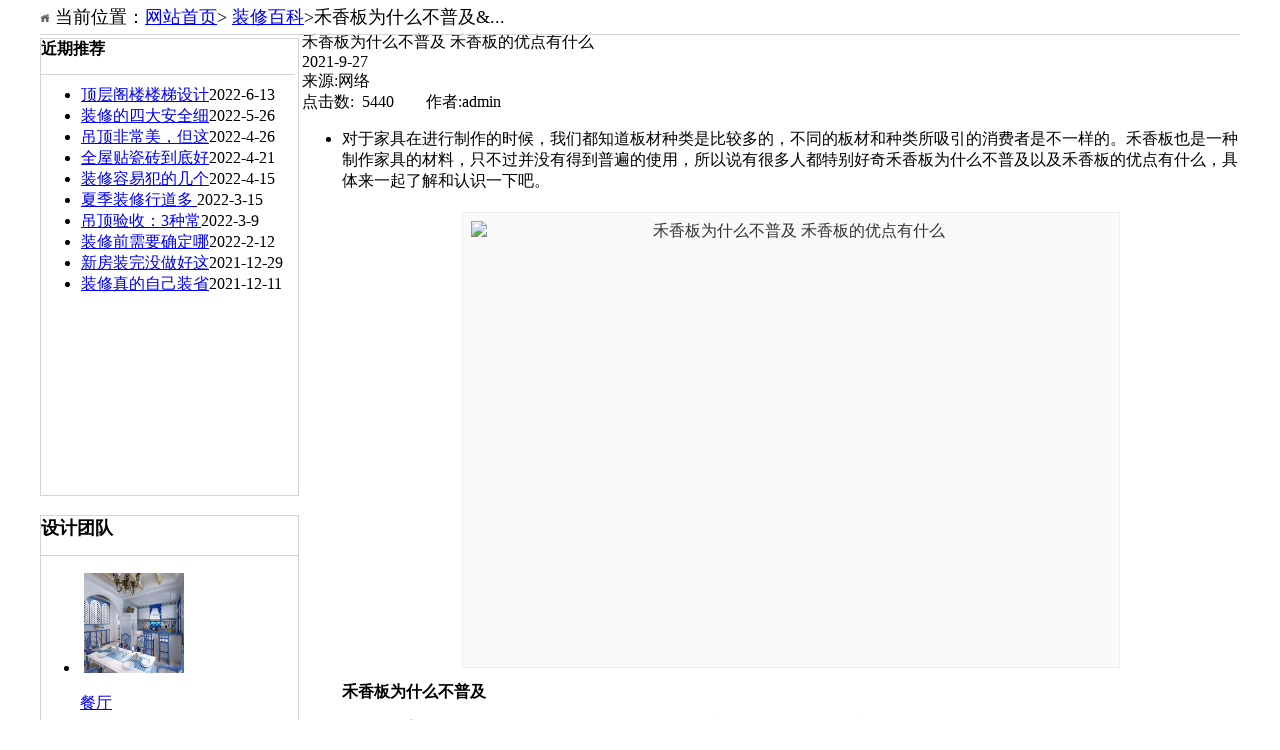

--- FILE ---
content_type: text/html
request_url: http://jsydzs.top/557/557/385
body_size: 26980
content:

<!DOCTYPE html>
<html>
<head>
<meta http-equiv="Content-Type" content="text/html; charset=UTF-8"/>
<meta content="IE=edge,chrome=1" http-equiv="X-UA-Compatible">
<meta name="format-detection" content="telephone=no" />
<!--[if lte IE 7]><script>window.location.href='/manager/ie6.html?referrer='+location.href;</script><![endif]-->

<title>禾香板为什么不普及&nbsp;禾香板的优点有什么</title>
<meta content="家装,公装,泗洪装修,泗洪集成墙板,泗洪美娅莱斯,宿迁美娅莱斯,美娅莱斯,卫浴,装饰,装修知识,装修图片,房价,泗洪房价,jsydzs.top,jsydzs.com,异德,江苏异德,江苏异德装饰,异德装饰设计" name="keywords"/>
<meta content="	对于家具在进行制作的时候，我们都知道板材种类是比较多的，不同的板材和种类所吸引的消费者是不一样的。禾香板也是一种制作家具的材料，只不过并没有得到普遍的使用，所以说有很多人都特别好奇禾香板为什么不普及以及禾香板的优点有什么，具体来一起了解和认识一下吧。


	


	禾香板为什么不普及


	禾香板不普及的原因有：人们的认识不够，无法满足市场上的需求以及生产时间上有制约。


	1、据了解禾香板产业园投产，只是其中的一个产业园投产，产能是提升了一部分，一定程度上是缓解了市场的需求量，而市场的需求量是巨大" name="description"/>

<link href="/upfile/files/favicon.ico" type="image/x-icon" rel="icon">
<link href="/upfile/files/favicon.ico" type="image/x-icon" rel="shortcut icon">
<link type="text/css" rel="stylesheet" href="/manager/css/common.css" />
<link type="text/css" rel="stylesheet" href="/manager/css/style.css" />
<link type="text/css" rel="stylesheet" href="/manager/css/upDateStyle.css" />
<link type="text/css" rel="stylesheet" href="/manager/css/coupon/coupon.css" />
<link type="text/css" rel="stylesheet" href="/manager/css/animate.min.css" />
<script type="text/javascript" src="/manager/js/jquery-1.7.2.min.js"></script>
<script type="text/javascript" src="/inc/widget/ckplayer6.2/js/offlights.js"></script>
<script type="text/javascript" src="/inc/widget/ckplayer6.2/ckplayer/ckplayer.js" charset="utf-8"></script>
<script type="text/javascript" src="/manager/js/md5.js"></script>
<script type="text/javascript" src="/manager/js/updateStyle.js"></script>
<script src="/manager/js/jquery.SuperSlide.source.js"></script>
<script src="/manager/js/layer/layer.js"></script>
<script src="/manager/js/laypage/laypage.js"></script>
<script type="text/javascript" src="/manager/js/layer/extend/layer.ext.js"></script>
<script src="/inc/style.asp"></script>
<script type="text/javascript" src="/manager/js/wow.min.js"></script>
<script>
new WOW().init();
window.top["BNPage"]=0;
</script>
<style type="text/css">
body{width:1200px;margin:0 auto;
}
html {overflow-x:hidden; overflow-y:auto;} /*用来隐藏html的滚动条*/
.fwtop {background: none repeat scroll 0 0;}.fwbottom {background:  none repeat scroll 0 0;}
</style>

</head>
<body  onLoad="setTimeout(function() { window.scrollTo(0, 1) }, 100);">

<div id="BNreturnTopDiv"></div>
<div class="fwmain" style="position:relative;height:1031px;min-height:10px;position:relative;" rel="17"><div class="label labelDis news_detail calcFwmainHeight" id="158" rel="158" titles="文章内容"  locked="1" usestate="1" style='width:938px;height:999px;z-index:100;left:262px;top:32px;position:absolute;margin-left:0px;'>	<div id="jzgc158" class="label_content articleContent" style="">	<div class="news_detail_title">禾香板为什么不普及&nbsp;禾香板的优点有什么</div>	<div class="news_detail_info">					<div class="news_detail_time">2021-9-27</div>					<div class="news_detail_from">来源:网络</div>					<div class="news_detail_tool">点击数: &nbsp;5440 &nbsp; &nbsp; &nbsp; &nbsp;作者:admin					</div>		<div class="clear"></div>	</div>	<div id="mcontent" class="news_detail_cont">		<ul id="articleContent"><li><p style="margin-top:16px;margin-bottom:16px;padding:0px;font-family:" line-height:28px;color:#333333;font-size:16px;white-space:normal;"=""> <span style="font-family:NSimSun;font-size:16px;">对于家具在进行制作的时候，我们都知道板材种类是比较多的，不同的板材和种类所吸引的消费者是不一样的。禾香板也是一种制作家具的材料，只不过并没有得到普遍的使用，所以说有很多人都特别好奇禾香板为什么不普及以及禾香板的优点有什么，具体来一起了解和认识一下吧。</span> 
	</p>
<center style="margin:0px;padding:0px;color:#333333;font-family:" font-size:16px;white-space:normal;"=""> <img alt="禾香板为什么不普及 禾香板的优点有什么" src="https://imgs.bzw315.com/upload/2021/9/26/637682462203179376.jpg" width="640" height="438" border="0" vspace="0" title="禾香板为什么不普及 禾香板的优点有什么" style="margin:20px auto 8px;padding:8px;border-width:1px;border-style:solid;border-color:#EEEEEE;display:block;background-color:#FAFAFA;width:640px;height:438px;max-width:760px !important;" /> 
		</center>
<h2 style="margin:0px;padding:0px;font-family:" font-size:16px;color:#333333;white-space:normal;"=""> <span style="font-family:NSimSun;font-size:16px;">禾香板为什么不普及</span> 
			</h2>
<p style="margin-top:16px;margin-bottom:16px;padding:0px;font-family:" line-height:28px;color:#333333;font-size:16px;white-space:normal;"=""> <strong style="margin:0px;padding:0px;"><span style="font-family:NSimSun;font-size:16px;">禾香板不普及的原因有：人们的认识不够，无法满足市场上的需求以及生产时间上有制约。</span></strong> 
				</p>
<p style="margin-top:16px;margin-bottom:16px;padding:0px;font-family:" line-height:28px;color:#333333;font-size:16px;white-space:normal;"=""> <span style="font-family:NSimSun;font-size:16px;">1、据了解禾香板产业园投产，只是其中的一个产业园投产，产能是提升了一部分，一定程度上是缓解了市场的需求量，而市场的需求量是巨大的，还是满足不了市场的需求量，当然也还是满足不了各大品牌对板材的使用需求。</span> 
			</p>
<p style="margin-top:16px;margin-bottom:16px;padding:0px;font-family:" line-height:28px;color:#333333;font-size:16px;white-space:normal;"=""> <span style="font-family:NSimSun;font-size:16px;">2、禾香板是使用秸秆作为原材料，秸秆是有季节性限制的，这是严重的制约的无醛禾香板的产能，它不同于普通人造板使用木材作为原料，一年四季都有原材料可以供应。所有我想这个也是禾香板为什么不能普及的主要原因。</span> 
				</p>
<p style="margin-top:16px;margin-bottom:16px;padding:0px;font-family:" line-height:28px;color:#333333;font-size:16px;white-space:normal;"=""> <span style="font-family:NSimSun;font-size:16px;">3、之前人们对秸秆利用认识不够，多数的秸秆都被焚烧了，不仅污染环境，还破坏土壤;就是现在在政府大力推广宣传的情况下还是有很多秸秆被焚烧。不过随着社会对环境保护重要性的认识，更多的秸秆被制作成板材，而不是被焚烧，相信那个时候距离禾香板普及不远了。</span> 
			</p>
<center style="margin:0px;padding:0px;color:#333333;font-family:" font-size:16px;white-space:normal;"=""> <img alt="禾香板为什么不普及 禾香板的优点有什么" src="https://imgs.bzw315.com/upload/2021/9/26/637682462203960740.jpg" width="640" height="409" border="0" vspace="0" title="禾香板为什么不普及 禾香板的优点有什么" style="margin:20px auto 8px;padding:8px;border-width:1px;border-style:solid;border-color:#EEEEEE;display:block;background-color:#FAFAFA;width:640px;height:409px;max-width:760px !important;" /> 
				</center>
<h2 style="margin:0px;padding:0px;font-family:" font-size:16px;color:#333333;white-space:normal;"=""> <span style="font-family:NSimSun;font-size:16px;">禾香板的优点有什么</span> 
					</h2>
<p style="margin-top:16px;margin-bottom:16px;padding:0px;font-family:" line-height:28px;color:#333333;font-size:16px;white-space:normal;"=""> <strong style="margin:0px;padding:0px;"><span style="font-family:NSimSun;font-size:16px;">1、坚固性：</span></strong><span style="font-family:NSimSun;font-size:16px;">禾香板的耐用、承重和抗变形能力达到国家刨花板标准，不亚于木质人造板材。欧洲E0级标准，是目前比较环保的人造板材。</span> 
						</p>
<p style="margin-top:16px;margin-bottom:16px;padding:0px;font-family:" line-height:28px;color:#333333;font-size:16px;white-space:normal;"=""> <strong style="margin:0px;padding:0px;"><span style="font-family:NSimSun;font-size:16px;">2、防潮性好：</span></strong><span style="font-family:NSimSun;font-size:16px;">禾香板采用的秸秆纤维原料表面具有大量的天然蜡质层，起到了类似防潮板中石蜡添加剂的防潮、防水功能。</span> 
					</p>
<p style="margin-top:16px;margin-bottom:16px;padding:0px;font-family:" line-height:28px;color:#333333;font-size:16px;white-space:normal;"=""> <strong style="margin:0px;padding:0px;"><span style="font-family:NSimSun;font-size:16px;">3、阻燃：</span></strong><span style="font-family:NSimSun;font-size:16px;">秸秆纤维中富含二氧化硅，属于天然防火物质。其燃烧性就能达到GB8624-B2级要求。使用防火板系列制品，不需作任何防火处理即可直接在各种公共场所使用。遇火只会碳化，不会蔓延燃烧。</span> 
						</p>
<p style="margin-top:16px;margin-bottom:16px;padding:0px;font-family:" line-height:28px;color:#333333;font-size:16px;white-space:normal;"=""> <strong style="margin:0px;padding:0px;"><span style="font-family:NSimSun;font-size:16px;">4、具有隔音和吸音功能：</span></strong><span style="font-family:NSimSun;font-size:16px;">禾香板为均质多孔材料，具有很好的吸音性能。</span> 
					</p>
<p style="margin-top:16px;margin-bottom:16px;padding:0px;font-family:" line-height:28px;color:#333333;font-size:16px;white-space:normal;"=""> <strong style="margin:0px;padding:0px;"><span style="font-family:NSimSun;font-size:16px;">5、环保：</span></strong><span style="font-family:NSimSun;font-size:16px;">市场上的纤维板，刨花板原材料是木头，之所以里面会有E0级，E1级，主要是一个黏合剂。相对于传统的禾香板，它的粘合剂不含任何甲醛，对人体无害。</span> 
						</p>
<p style="margin-top:16px;margin-bottom:16px;padding:0px;font-family:" line-height:28px;color:#333333;font-size:16px;white-space:normal;"=""> <span style="font-family:NSimSun;font-size:16px;">禾香板为什么不普及，禾香板的优点有什么，看过介绍之后，人们是不是已经了解答案了呢。禾香板虽然说也有着很多的优点，但是因为人们对此认识还不是很多，并没有普遍下来，所以说在应用上也并没有普及。不过在未来的发展中，可能这种材料的使用率也会越来越高的。</span> 
					</p>
					<div>
						<strong style="white-space:normal;font-family:NSimSun;font-size:16px;color:#333333;margin:0px;padding:0px;"><span style="text-indent:32px;color:#999999;line-height:1.5;"><span style="line-height:1.5;">&nbsp; &nbsp; 文章转载自官方媒体或其他网站，版权归原创者所有。本站转载旨在使信息更广泛地传播以更好地发挥其价值, 如涉及版权等问题，请作者与本网站联系，本网</span><span style="line-height:1.5;">站核实确认后会尽快予以处理。</span></span></strong><br />
					</div></li></ul>	</div>	<div class="articleContent_other">		<div class="prev-hrie"><a href='/557/557/384'>上一篇:有哪些关于装修的知识值得了解？装修的风格有哪些？</a></div>		<div class="next-hrie"><a href='/557/557/386'>下一篇:卧室可以用臭氧消毒吗&nbsp;臭氧消毒房间多长时间可以入住</a></div>	</div></div></div><script type="text/javascript">$(function(){tlancv('158','262')});</script><div class="label breadcrumbNavigation" id="342" rel="342" titles="面包屑导航"  locked="1" usestate="1" style='width:1200px;height:29px;z-index:100;left:0px;top:5px;position:absolute;margin-left:0px;border-bottom:1px solid #d4d4d4;'>	<div class="location_nav location_nav342" style="background-position:center center;background-repeat:no-repeat;font-size:18px;float:left;">	<img src="/template/images/home.png" style="width:10px;height:10px;">		当前位置：<a style="font-size:18px;" onMouseOver="" onMouseOut="" href="http://jsydzs.top/">网站首页</a>> <a style="font-size:18px;" onMouseOver="" onMouseOut="" href="http://jsydzs.top/557">装修百科</a>>禾香板为什么不普及&...	</div></div><script type="text/javascript">$(function(){tlancv('342','0')});</script> <div class="edit_putHere  block_area" rel="489" id="489" saveTitle="area489" style="width:257px;height:456px;z-index:100;left:0px;top:38px;position:absolute;border:1px solid #d4d4d4; "><div class="label clear" id="492" rel="492" titles="文章列表"  usestate="1" style='width:254px;height:414px;z-index:100;left:0px;top:30px;position:absolute;margin-left:0px;'>	<div id="allabelcontent1" class="label_content articleList492">		<div class="item_list id492">			<ul class="clearfix" id="articlelist492">				<li><a  onMouseOver="" onMouseOut="" title="顶层阁楼楼梯设计原则？楼梯装修的注意要点？" href="/557/557/399">顶层阁楼楼梯设计</a><span class="datetime" id="datetime492">2022-6-13</span></li>				<li><a  onMouseOver="" onMouseOut="" title="装修的四大安全细节&nbsp;拿起本本快记下来吧！" href="/557/557/398">装修的四大安全细</a><span class="datetime" id="datetime492">2022-5-26</span></li>				<li><a  onMouseOver="" onMouseOut="" title="吊顶非常美，但这些选购和安装事项你必须要知道" href="/557/557/397">吊顶非常美，但这</a><span class="datetime" id="datetime492">2022-4-26</span></li>				<li><a  onMouseOver="" onMouseOut="" title="全屋贴瓷砖到底好不好？入住3年来说实话！" href="/557/557/396">全屋贴瓷砖到底好</a><span class="datetime" id="datetime492">2022-4-21</span></li>				<li><a  onMouseOver="" onMouseOut="" title="装修容易犯的几个错&nbsp;这8个大部分人躲不开" href="/557/557/395">装修容易犯的几个</a><span class="datetime" id="datetime492">2022-4-15</span></li>				<li><a  onMouseOver="" onMouseOut="" title="夏季装修行道多&nbsp;细节不可忽视" href="/557/557/394">夏季装修行道多 </a><span class="datetime" id="datetime492">2022-3-15</span></li>				<li><a  onMouseOver="" onMouseOut="" title="吊顶验收：3种常见吊顶材料的验收方法" href="/557/557/393">吊顶验收：3种常</a><span class="datetime" id="datetime492">2022-3-9</span></li>				<li><a  onMouseOver="" onMouseOut="" title="装修前需要确定哪些&nbsp;这15项可避免大小问题" href="/557/557/392">装修前需要确定哪</a><span class="datetime" id="datetime492">2022-2-12</span></li>				<li><a  onMouseOver="" onMouseOut="" title="新房装完没做好这4件事&nbsp;多半会毁房子" href="/557/557/391">新房装完没做好这</a><span class="datetime" id="datetime492">2021-12-29</span></li>				<li><a  onMouseOver="" onMouseOut="" title="装修真的自己装省钱吗&nbsp;这几点地方要慎重不然容易被坑" href="/557/557/390">装修真的自己装省</a><span class="datetime" id="datetime492">2021-12-11</span></li>			</ul>		</div>	</div><style type="text/css">.articleList492{}#articlelist492 li a{}#articlelist492 li{float:left;width:100%;}#datetime492,.new_left3{margin-right:5px;}#thum492{width:100px;height:100px;}#summary492{}#more492{;position:absolute;right:0;bottom:0;}#content_box492{}#moreNew492{;}</style>	<div class="label_foot"></div></div><script type="text/javascript">$(function(){tlancv('492','0')});</script><div class="label advertising" id="493" rel="493" titles="文字"  usestate="1" style='width:254px;height:35px;z-index:100;left:0px;top:0px;position:absolute;margin-left:0px;border-bottom:1px solid #d4d4d4;'><div class="label_content advContent text493"><strong><span style="font-size:16px;">近期推荐</span></strong><br /></div></div><script type="text/javascript">$(function(){tlancv('493','0')});</script></div> <div class="edit_putHere  block_area" rel="495" id="495" saveTitle="area495" style="width:257px;height:497px;z-index:100;left:0px;top:515px;position:absolute;border:1px solid #d4d4d4; "><div class="label clear" id="497" rel="497" titles="产品列表"  usestate="1" style='width:257px;height:465px;z-index:100;left:-1px;top:31px;position:absolute;margin-left:0px;'>	<div id="productList497" class="label_content productList497">		<div class="pic_list1 pic_list_roll" id="pic_list497">			<ul class="prolist497" id="prolist497">				<li>					<a  style=""  title="餐厅" href="/570/557/38"><img style="width:100px;height:100px;margin-top:10px;margin-right:4px;margin-left:4px;" src="/upfile/images/空间/餐厅/2.jpg" alt="" title="" onMouseOver="" onMouseOut=""/>					<p class="title" style="" onMouseOver="" onMouseOut="">餐厅</p></a>				</li>				<li>					<a  style=""  title="厨房" href="/570/557/39"><img style="width:100px;height:100px;margin-top:10px;margin-right:4px;margin-left:4px;" src="/upfile/images/空间/厨房/1.jpg" alt="" title="" onMouseOver="" onMouseOut=""/>					<p class="title" style="" onMouseOver="" onMouseOut="">厨房</p></a>				</li>				<li>					<a  style=""  title="儿童房" href="/570/557/40"><img style="width:100px;height:100px;margin-top:10px;margin-right:4px;margin-left:4px;" src="/upfile/images/空间/儿童房/1.jpg" alt="" title="" onMouseOver="" onMouseOut=""/>					<p class="title" style="" onMouseOver="" onMouseOut="">儿童房</p></a>				</li>				<li>					<a  style=""  title="客厅" href="/570/557/41"><img style="width:100px;height:100px;margin-top:10px;margin-right:4px;margin-left:4px;" src="/upfile/images/空间/客厅/5.jpg" alt="" title="" onMouseOver="" onMouseOut=""/>					<p class="title" style="" onMouseOver="" onMouseOut="">客厅</p></a>				</li>				<li>					<a  style=""  title="书房" href="/570/557/42"><img style="width:100px;height:100px;margin-top:10px;margin-right:4px;margin-left:4px;" src="/upfile/images/空间/书房/5.jpg" alt="" title="" onMouseOver="" onMouseOut=""/>					<p class="title" style="" onMouseOver="" onMouseOut="">书房</p></a>				</li>				<li>					<a  style=""  title="卫生间" href="/570/557/43"><img style="width:100px;height:100px;margin-top:10px;margin-right:4px;margin-left:4px;" src="/upfile/images/空间/卫生间/4.jpg" alt="" title="" onMouseOver="" onMouseOut=""/>					<p class="title" style="" onMouseOver="" onMouseOut="">卫生间</p></a>				</li>				<li>					<a  style=""  title="卧室" href="/570/557/44"><img style="width:100px;height:100px;margin-top:10px;margin-right:4px;margin-left:4px;" src="/upfile/images/空间/卧室/3.jpg" alt="" title="" onMouseOver="" onMouseOut=""/>					<p class="title" style="" onMouseOver="" onMouseOut="">卧室</p></a>				</li>				<li>					<a  style=""  title="别墅" href="/570/557/45"><img style="width:100px;height:100px;margin-top:10px;margin-right:4px;margin-left:4px;" src="/upfile/images/户型/别墅/3.jpg" alt="" title="" onMouseOver="" onMouseOut=""/>					<p class="title" style="" onMouseOver="" onMouseOut="">别墅</p></a>				</li>				<li>					<a  style=""  title="两室一厅" href="/570/557/47"><img style="width:100px;height:100px;margin-top:10px;margin-right:4px;margin-left:4px;" src="/upfile/images/户型/两室一厅/1.jpg" alt="" title="" onMouseOver="" onMouseOut=""/>					<p class="title" style="" onMouseOver="" onMouseOut="">两室一厅</p></a>				</li>				<li>					<a  style=""  title="三室一厅" href="/570/557/48"><img style="width:100px;height:100px;margin-top:10px;margin-right:4px;margin-left:4px;" src="/upfile/images/户型/三室一厅/1.jpg" alt="" title="" onMouseOver="" onMouseOut=""/>					<p class="title" style="" onMouseOver="" onMouseOut="">三室一厅</p></a>				</li>				<li>					<a  style=""  title="小户型" href="/570/557/49"><img style="width:100px;height:100px;margin-top:10px;margin-right:4px;margin-left:4px;" src="/upfile/images/户型/小户型/1446715348864_000.jpg" alt="" title="" onMouseOver="" onMouseOut=""/>					<p class="title" style="" onMouseOver="" onMouseOut="">小户型</p></a>				</li>				<li>					<a  style=""  title="阳台" href="/570/557/53"><img style="width:100px;height:100px;margin-top:10px;margin-right:4px;margin-left:4px;" src="/upfile/images/空间/阳台/阳台3.jpg" alt="" title="" onMouseOver="" onMouseOut=""/>					<p class="title" style="" onMouseOver="" onMouseOut="">阳台</p></a>				</li>				<li>					<a  style=""  title="金牌设计师&nbsp;吴奇" href="/570/557/58"><img style="width:100px;height:100px;margin-top:10px;margin-right:4px;margin-left:4px;" src="/upfile/images/IMG_0874_256x358.JPG" alt="" title="" onMouseOver="" onMouseOut=""/>					<p class="title" style="" onMouseOver="" onMouseOut="">金牌设计师&nbsp;吴奇</p></a>				</li>				<li>					<a  style=""  title="金牌设计师&nbsp;马铭阳" href="/570/557/59"><img style="width:100px;height:100px;margin-top:10px;margin-right:4px;margin-left:4px;" src="/upfile/images/mmy-new.jpg" alt="" title="" onMouseOver="" onMouseOut=""/>					<p class="title" style="" onMouseOver="" onMouseOut="">金牌设计师&nbsp;马铭阳</p></a>				</li>				<li>					<a  style=""  title="金牌设计师&nbsp;丁伟" href="/570/557/126"><img style="width:100px;height:100px;margin-top:10px;margin-right:4px;margin-left:4px;" src="/upfile/files/3bd37b6357ac8eb313cc776229e84b0(3).jpg" alt="" title="" onMouseOver="" onMouseOut=""/>					<p class="title" style="" onMouseOver="" onMouseOut="">金牌设计师&nbsp;丁伟</p></a>				</li>				<li>					<a  style=""  title="资深设计师&nbsp;许翔" href="/570/557/134"><img style="width:100px;height:100px;margin-top:10px;margin-right:4px;margin-left:4px;" src="/upfile/files/许翔.jpg" alt="" title="" onMouseOver="" onMouseOut=""/>					<p class="title" style="" onMouseOver="" onMouseOut="">资深设计师&nbsp;许翔</p></a>				</li>				<li>					<a  style=""  title="平面设计师&nbsp;朱舒敏" href="/570/557/61"><img style="width:100px;height:100px;margin-top:10px;margin-right:4px;margin-left:4px;" src="/upfile/editor/image/zsm.jpg" alt="" title="" onMouseOver="" onMouseOut=""/>					<p class="title" style="" onMouseOver="" onMouseOut="">平面设计师&nbsp;朱舒敏</p></a>				</li>				<li>					<a  style=""  title="资深设计师&nbsp;裴启家" href="/570/557/60"><img style="width:100px;height:100px;margin-top:10px;margin-right:4px;margin-left:4px;" src="/upfile/images/pqj-new.jpg" alt="" title="" onMouseOver="" onMouseOut=""/>					<p class="title" style="" onMouseOver="" onMouseOut="">资深设计师&nbsp;裴启家</p></a>				</li>				<li>					<a  style=""  title="资深设计师&nbsp;苏庆丹" href="/570/557/62"><img style="width:100px;height:100px;margin-top:10px;margin-right:4px;margin-left:4px;" src="/upfile/images/sqd-new.jpg" alt="" title="" onMouseOver="" onMouseOut=""/>					<p class="title" style="" onMouseOver="" onMouseOut="">资深设计师&nbsp;苏庆丹</p></a>				</li>			<div class="clear"></div>			</ul>		</div>	</div>	<div class="label_foot"></div></div><style type="text/css"></style><script type="text/javascript">$(function(){tlancv('497','-1')});</script><div class="label advertising" id="498" rel="498" titles="文字"  usestate="1" style='width:257px;height:39px;z-index:100;left:0px;top:0px;position:absolute;margin-left:0px;border-bottom:1px solid #d4d4d4;'><div class="label_content advContent text498"><strong><span style="color:#000000;font-size:18px;">设计团队</span></strong><br /></div></div><script type="text/javascript">$(function(){tlancv('498','0')});</script></div></div>
<!--------右侧工具条BEGIN-------------->

<!--QQ-->

<input type="hidden" value="1" id="itemLanguage" />
<input type="hidden" value="" id="timeSessionMashine"  destroy="no"/>
<script>
/*******内容页计算fwmain高度*****/
window.onload=function(){
	calcFwmainHeight("fwmain");
	}
//修改于2017.1.6 vigro
function calcFwmainHeight(className){
	var $maxTop = 0;
	$area=$('.'+className+' .edit_putHere');
	if($area.length>0){
		$area.each(function(index, el){
		var $currTop=0;
		$currTop = $(el).position().top + $(el).height();
		if($currTop > $maxTop){
				$maxTop = $currTop;
			}
		})
	}
	$label = $('.' + className + ' .label');
	if($label.length > 0){
		$label.each(function(index, el) {
			var $currTop = 0;
			if($(this).hasClass("calcFwmainHeight")){
				$(this).css("height","");
			}
			if ($(this).parent().hasClass("edit_putHere")){
				if(($(this).position().top + $(this).parent().position().top + $(this).height())<($(this).parent().position().top+$(this).parent().height())){
					$currTop = $(this).parent().position().top+$(this).parent().height();
				}else
					{
						$currTop =$(this).position().top + $(this).parent().position().top + $(this).height();
					}
				var topSum = $(this).position().top + $(this).height();
				//修改于2016.7.13  vigro
				if($(this).hasClass("calcFwmainHeight")){	//如果是产品标签
				var $caltop=$(this).position().top;		//获取产品标签的高度
				var $calleft=$(this).position().left;
				var $calwid=$(this).width();
					$(this).parent().children().each(		//针对于每个产品标签的父类的子类所有的元素进行遍历
					function(){
					if(this.nodeName=='DIV' && !$(this).hasClass('calcFwmainHeight')){	//如果遍历的元素的节点name是div并且不是产品类标签
						if($(this).position().top>$caltop){						//在它的高度没有产品高度大的时候，
					if(($(this).position().left+$(this).width())>$calleft && $(this).position().left<($calleft+$calwid)){
					$(this).css("top",topSum);
					}	
					}	//将他的高度调整到最底下
					}
					}
					)
					$(this).parent().css("height",topSum);
				}
			}
			else if ($(this).parent().hasClass("edit_putHere2")){
				}
			else
				{
				$currTop = $(this).position().top + $(this).height();
				}
			if($currTop > $maxTop){
				$maxTop = $currTop;
			}
		});
	}
	var result = Math.ceil($maxTop);
	$("." + className).height(result + "px");
}
$(function(){
	$('a').on('click',function(){
	if($(this).hasClass('isVisitor')){
		layer.alert('抱歉，游客没有权限！');
		return false;
	}
	else
	{
		return true;
	}
	})
});
</script>

</body>
</html>